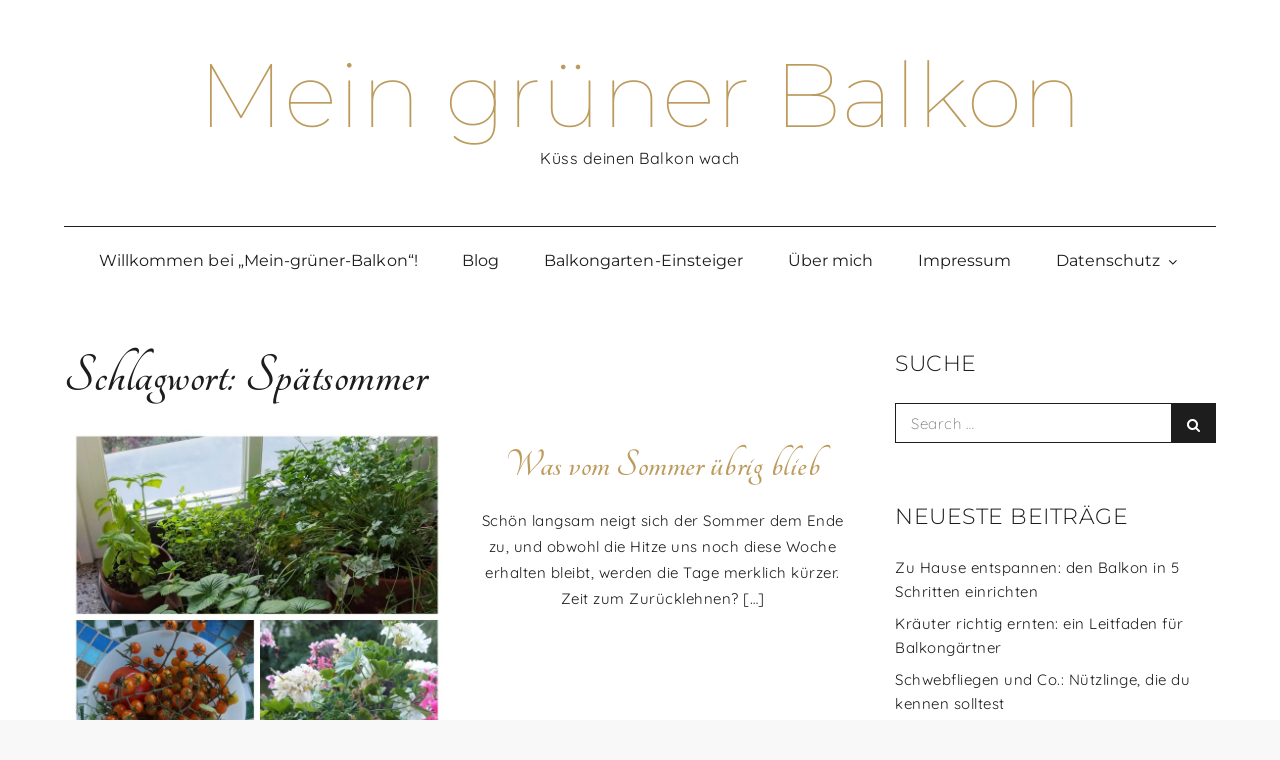

--- FILE ---
content_type: application/javascript
request_url: https://mein-gruener-balkon.com/wp-content/themes/chives/assets/js/navigation.min.js?ver=20151215
body_size: 570
content:
!function(e){var n,a,t,o;!function(n){var a=e("<button />",{class:"dropdown-toggle","aria-expanded":!1}).append(chives_l10n.icon).append(e("<span />",{class:"screen-reader-text",text:chives_l10n.expand}));n.find(".menu-item-has-children > a, .page_item_has_children > a").after(a),n.find(".current-menu-ancestor > button").addClass("toggled-on").attr("aria-expanded","true").find(".screen-reader-text").text(chives_l10n.collapse),n.find(".current-menu-ancestor > .sub-menu").addClass("toggled-on"),n.find(".dropdown-toggle").click(function(n){var a=e(this),t=a.find(".screen-reader-text");n.preventDefault(),a.toggleClass("toggled-on"),a.next(".children, .sub-menu").toggleClass("toggled-on"),a.attr("aria-expanded","false"===a.attr("aria-expanded")?"true":"false"),t.text(t.text()===chives_l10n.expand?chives_l10n.collapse:chives_l10n.expand)})}(e(".main-navigation")),n=e("#masthead"),a=n.find(".menu-toggle"),t=n.find(".main-navigation"),o=n.find(".main-navigation > div > ul"),a.length&&(a.attr("aria-expanded","false"),a.on("click.chives",function(){t.toggleClass("toggled-on"),e(this).attr("aria-expanded",t.hasClass("toggled-on"))})),function(){function n(){"none"===e(".menu-toggle").css("display")?(e(document.body).on("touchstart.chives",function(n){e(n.target).closest(".main-navigation li").length||e(".main-navigation li").removeClass("focus")}),o.find(".menu-item-has-children > a, .page_item_has_children > a").on("touchstart.chives",function(n){var a=e(this).parent("li");a.hasClass("focus")||(n.preventDefault(),a.toggleClass("focus"),a.siblings(".focus").removeClass("focus"))})):o.find(".menu-item-has-children > a, .page_item_has_children > a").unbind("touchstart.chives")}o.length&&o.children().length&&("ontouchstart"in window&&(e(window).on("resize.chives",n),n()),o.find("a").on("focus.chives blur.chives",function(){e(this).parents(".menu-item, .page_item").toggleClass("focus")}))}()}(jQuery);